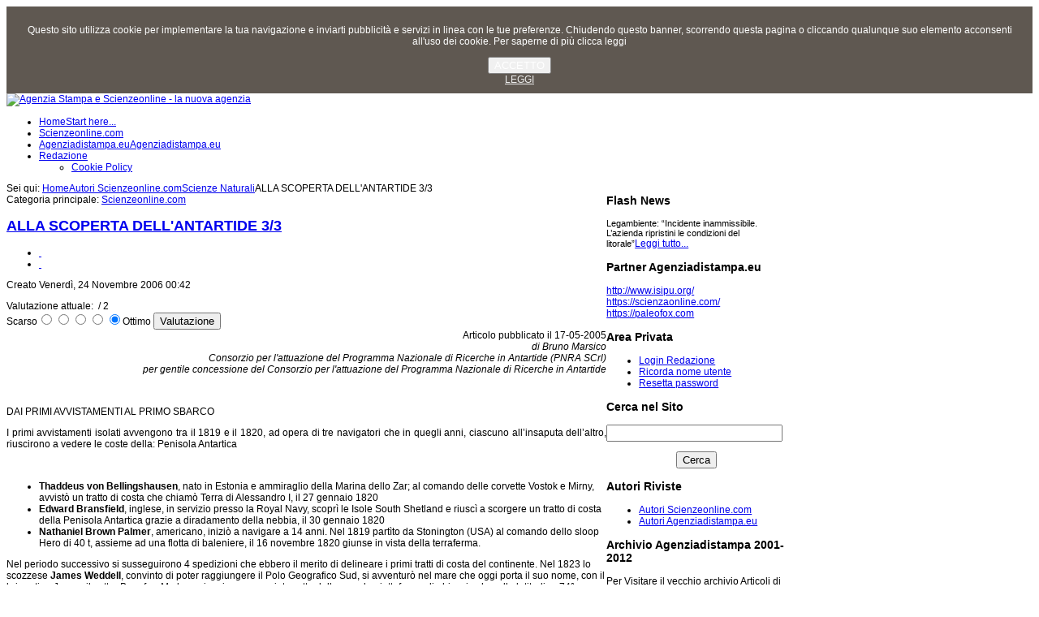

--- FILE ---
content_type: text/html; charset=utf-8
request_url: https://agenziadistampa.eu/lista/114-scienze-naturali/1309-alla-scoperta-dellantartide.html
body_size: 14605
content:
<!DOCTYPE html PUBLIC "-//W3C//DTD XHTML 1.0 Transitional//EN" "http://www.w3.org/TR/xhtml1/DTD/xhtml1-transitional.dtd">
<!-- jsn_gruve_free 1.2.0 -->
<html xmlns="http://www.w3.org/1999/xhtml" xml:lang="it-it" lang="it-it" dir="ltr">
<head>
	  <base href="https://agenziadistampa.eu/lista/114-scienze-naturali/1309-alla-scoperta-dellantartide.html" />
  <meta http-equiv="content-type" content="text/html; charset=utf-8" />
  <meta name="generator" content="Joomla! - Open Source Content Management" />
  <title>ALLA SCOPERTA DELL'ANTARTIDE 3/3</title>
  <link href="/templates/jsn_gruve_free/favicon.ico" rel="shortcut icon" type="image/vnd.microsoft.icon" />
  <link href="https://agenziadistampa.eu/component/search/?Itemid=588&amp;catid=114&amp;id=1309&amp;format=opensearch" rel="search" title="Vai Agenzia Stampa" type="application/opensearchdescription+xml" />
  <link rel="stylesheet" href="/media/system/css/modal.css" type="text/css" />
  <link rel="stylesheet" href="/components/com_imageshow/assets/css/style.css" type="text/css" />
  <link rel="stylesheet" href="/templates/system/css/system.css" type="text/css" />
  <link rel="stylesheet" href="/templates/system/css/general.css" type="text/css" />
  <link rel="stylesheet" href="/templates/jsn_gruve_free/css/template.css" type="text/css" />
  <link rel="stylesheet" href="/templates/jsn_gruve_free/css/template_blue.css" type="text/css" />
  <link rel="stylesheet" href="https://agenziadistampa.eu/plugins/system/fmalertcookies/assets/css/bootstrap.min.css" type="text/css" />
  <link rel="stylesheet" href="https://agenziadistampa.eu/plugins/system/fmalertcookies/assets/css/custom.css" type="text/css" />
  <script src="/media/system/js/mootools-core.js" type="text/javascript"></script>
  <script src="/media/system/js/core.js" type="text/javascript"></script>
  <script src="/media/system/js/caption.js" type="text/javascript"></script>
  <script src="/media/system/js/mootools-more.js" type="text/javascript"></script>
  <script src="/media/system/js/modal.js" type="text/javascript"></script>
  <script src="/templates/jsn_gruve_free/js/jsn_noconflict.js" type="text/javascript"></script>
  <script src="/templates/jsn_gruve_free/js/jsn_utils.js" type="text/javascript"></script>
  <script src="/templates/jsn_gruve_free/js/jsn_template.js" type="text/javascript"></script>
  <script type="text/javascript">
window.addEvent('load', function() {
				new JCaption('img.caption');
			});
		window.addEvent('domready', function() {

			SqueezeBox.initialize({});
			SqueezeBox.assign($$('a.modal'), {
				parse: 'rel'
			});
		});
		var templateParams					= {};
		templateParams.templatePrefix		= "JSN_Gruve_FREE-";
		templateParams.templatePath			= "/templates/jsn_gruve_free";
		templateParams.enableRTL			= false;

		JSNTemplate.initTemplate(templateParams);

  </script>

	
	<!--[if IE 7]>
	<link href="/templates/jsn_gruve_free/css/jsn_fixie7.css" rel="stylesheet" type="text/css" />
	<![endif]-->

<style type="text/css">
	#jsn-page {
		width: 960px;
	}
		
	#jsn-pos-promo-left {
		float: left;
		width: 23%;
		left: -100%;
	}
	#jsn-pos-promo {
		width: 100%;
		left: 0;
	}
	#jsn-pos-promo-right {
		float: right;
		width: 23%;
	}
	
	#jsn-pos-promo-left {
		left: auto;
		display: auto;
	}
		
	#jsn-content_inner2 {
		left: 77%;
	}
	#jsn-content_inner3 {
		right: 77%;
	}
		
	#jsn-leftsidecontent {
		float: left;
		width: 23%;
		left: -77%;
	}
	#jsn-maincontent {
		float: left;
		width: 77%;
		left: 0;
	}
	#jsn-rightsidecontent {
		float: right;
		width: 23%;
	}
	
	div.jsn-hasinnerleft #mainbody-content-inner1 {
		left: -100%;
	}
	div.jsn-hasinnerleft #mainbody-content-inner2 {
		left: 100%;
	}
	div.jsn-hasinnerright #mainbody-content-inner1 {
		left: -0%;
	}
	div.jsn-hasinnerright #mainbody-content-inner2 {
		left: 0%;
	}
	#jsn-pos-innerleft {
		float: left;
		width: 28%;
		left: -100%;
	}
	#mainbody-content-inner {
		width: 100%;
		left: 0;
		float: left;
		position: relative;
	}
	#jsn-pos-innerright {
		float: right;
		width: 28%;
	}
	
		body.jsn-textstyle-business {
			font-family: Arial, Helvetica, sans-serif;
		}
		
		body.jsn-textstyle-business h1,
		body.jsn-textstyle-business h2,
		body.jsn-textstyle-business h3,
		body.jsn-textstyle-business h4,
		body.jsn-textstyle-business h5,
		body.jsn-textstyle-business h6,
		body.jsn-textstyle-business #jsn-pos-mainmenu a,
		body.jsn-textstyle-business #jsn-pos-mainmenu span,
		body.jsn-textstyle-business .componentheading,
		body.jsn-textstyle-business .contentheading,
		body.jsn-textstyle-business span.breadcrumbs {
				font-family: Verdana, Geneva, Arial, Helvetica, sans-serif;
			}
		
		body.jsn-textstyle-business.jsn-textsize-medium {
			font-size: 75%;
		}
	</style></head>
<body id="jsn-master" class="jsn-textstyle-business jsn-textsize-medium jsn-color-blue jsn-direction-ltr"><!--googleoff: all--><div class="cadre_alert_cookies" id="cadre_alert_cookies" style="opacity:0.9;text-align:center; margin:0px;"><div class="cadre_inner_alert_cookies" style="display: inline-block;width: 100%;margin:auto;max-width:100%;background-color: #4d463e;border: 0px solid #000000;"><div class="cadre_inner_texte_alert_cookies" style="display: inline-block;padding:10px;color: #ffffff"><div class="cadre_texte "><p><span>Questo sito utilizza cookie per implementare la tua navigazione e inviarti pubblicità e servizi in linea con le tue preferenze. Chiudendo questo banner, scorrendo questa pagina o cliccando qualunque suo elemento acconsenti all'uso dei cookie. Per saperne di più clicca leggi</span></p></div><div class="cadre_bouton "><div class=" col-md-6 col-sm-6 btn_close" style="margin:0;text-align:center"><button onclick="CloseCadreAlertCookie();" style="color:#ffffff" class="btn btn-success  popup-modal-dismiss">ACCETTO</button></div><div class=" col-md-6 col-sm-6 btn_readmore" style="margin:0;text-align:center"><a style="color:#eeeeee" class="btn btn-info  read_more" href="/redazione/cookie-policy.html">LEGGI</a></div></div></div></div></div><!--googleon: all--><script type="text/javascript">/*<![CDATA[*/var name = "fmalertcookies" + "=";var ca = document.cookie.split(";");var acceptCookie = false;for(var i=0; i<ca.length; i++) {var c = ca[i];while (c.charAt(0)==" ") c = c.substring(1);if (c.indexOf(name) == 0){ acceptCookie = true; document.getElementById("cadre_alert_cookies").style.display="none";}}var d = new Date();d.setTime(d.getTime() + (365*(24*60*60*1000)));var expires_cookie = "expires="+d.toUTCString();function CloseCadreAlertCookie(){document.getElementById('cadre_alert_cookies').style.display='none'; document.cookie='fmalertcookies=true; '+expires_cookie+'; path=/';}/*]]>*/</script>
	<div id="jsn-page">
			<div id="jsn-header">
			<div id="jsn-logo">
			<a href="/index.php" title="Agenzia Stampa e Scienzeonline - la nuova agenzia"><img src="/images/logo_agenzia_scienze2.jpg" alt="Agenzia Stampa e Scienzeonline - la nuova agenzia" id="jsn-logo-desktop" /></a>			</div>
			<div id="jsn-headerright">
						</div>
			<div class="clearbreak"></div>
		</div>
		<div id="jsn-body">
					<div id="jsn-menu">
							<div id="jsn-pos-mainmenu">
					<div class=" jsn-modulecontainer"><div class="jsn-modulecontainer_inner"><div class="jsn-modulecontent">
<ul class="menu-mainmenu">
<li  class="first"><a  href="/" title="Start here..." >
	<span>
		<span class="jsn-menutitle">Home</span><span class="jsn-menudescription">Start here...</span>	</span>
  </a></li><li ><a  href="/scienzeonline-com.html" >
	<span>
		Scienzeonline.com	</span>
  </a></li><li ><a  href="/agenziadistampa-eu.html" title="Agenziadistampa.eu" >
	<span>
		<span class="jsn-menutitle">Agenziadistampa.eu</span><span class="jsn-menudescription">Agenziadistampa.eu</span>	</span>
  </a></li><li  class="parent"><a  href="/redazione.html" >
	<span>
		Redazione	</span>
  </a><ul><li  class="first last"><a  href="/redazione/cookie-policy.html" >
	<span>
		Cookie Policy	</span>
  </a></li></ul></li></ul><div class="clearbreak"></div></div></div></div>
				</div>
			            <div class="clearbreak"></div>
			</div>
					<div id="jsn-content" class="jsn-hasright ">
				<div id="jsn-content_inner">
					<div id="jsn-maincontent">
                    	<div id="jsn-maincontent_inner">
						<div id="jsn-centercol">
							<div id="jsn-centercol_inner">
										<div id="jsn-pos-breadcrumbs">
									<span class="breadcrumbs pathway clearafter ">
<span class="showHere">Sei qui: </span><a href="/" class="first">Home</a><a href="/lista.html">Autori Scienzeonline.com</a><a href="/lista/114-scienze-naturali.html">Scienze Naturali</a><span class="current">ALLA SCOPERTA DELL'ANTARTIDE 3/3</span>
</span>

								</div>
										<div id="jsn-mainbody-content">
									<div id="mainbody-content-inner1"><div id="mainbody-content-inner2"><div id="mainbody-content-inner3"><div id="mainbody-content-inner4">
										<div id="mainbody-content-inner">
													<div id="jsn-mainbody">
												
<div id="system-message-container">
</div>
												<div class="com-content ">
	<div class="article">
				
				<div class="jsn-article-metadata">
							<span class="parent-category-name">
													Categoria principale: <a href="/lista.html">Scienzeonline.com</a>								</span>
						
					</div>
			
		
					<h2 class="contentheading">
							<a href="/lista/114-scienze-naturali/1309-alla-scoperta-dellantartide.html">
				ALLA SCOPERTA DELL'ANTARTIDE 3/3</a>
						</h2>
				
		
				<div class="jsn-article-toolbar">
							<ul class="jsn-article-tools">
															<li class="jsn-article-print-button">
						<a href="/lista/114-scienze-naturali/1309-alla-scoperta-dellantartide.html?tmpl=component&amp;print=1&amp;page=" class="jsn-article-print-button" title="Stampa" onclick="window.open(this.href,'win2','status=no,toolbar=no,scrollbars=yes,titlebar=no,menubar=no,resizable=yes,width=640,height=480,directories=no,location=no'); return false;" rel="nofollow">&nbsp;</a>						</li>
																<li class="jsn-article-email-button">
						<a href="/component/mailto/?tmpl=component&amp;template=jsn_gruve_free&amp;link=4c12c4dc9b8833e83121adb52d9a0f54f65724aa" class="jsn-article-email-button" title="Email" onclick="window.open(this.href,'win2','width=400,height=350,menubar=yes,resizable=yes'); return false;">&nbsp;</a>						</li>
									
									
							
				</ul>
				
		
						<div class="jsn-article-info">
					
									<p class="createdate">
					Creato Venerdì, 24 Novembre 2006 00:42					</p>
											
							</div>
			
			<div class="clearbreak"></div>
		</div>
				
		<span class="content_rating">Valutazione attuale:&#160;<img src="/media/system/images/rating_star.png" alt=""  /><img src="/media/system/images/rating_star.png" alt=""  /><img src="/media/system/images/rating_star.png" alt=""  /><img src="/media/system/images/rating_star.png" alt=""  /><img src="/media/system/images/rating_star.png" alt=""  />&#160;/&#160;2</span>
<br />
<form method="post" action="https://agenziadistampa.eu/lista/114-scienze-naturali/1309-alla-scoperta-dellantartide.html?hitcount=0"><div class="content_vote">Scarso<input type="radio" title="valuta 1" name="user_rating" value="1" /><input type="radio" title="valuta 2" name="user_rating" value="2" /><input type="radio" title="valuta 3" name="user_rating" value="3" /><input type="radio" title="valuta 4" name="user_rating" value="4" /><input type="radio" title="valuta 5" name="user_rating" value="5" checked="checked" />Ottimo&#160;<input class="button" type="submit" name="submit_vote" value="Valutazione" /><input type="hidden" name="task" value="article.vote" /><input type="hidden" name="hitcount" value="0" /><input type="hidden" name="url" value="https://agenziadistampa.eu/lista/114-scienze-naturali/1309-alla-scoperta-dellantartide.html?hitcount=0" /><input type="hidden" name="c6a713528d1cea23c497d1010eaad43c" value="1" /></div></form>		
		<div class="jsn-article-content">
										
										<div align="right"><div align="right">Articolo pubblicato il 17-05-2005</div><address> 			di Bruno Marsico</address><address> 			Consorzio per l&#39;attuazione del Programma Nazionale di Ricerche in Antartide (PNRA SCrl)</address><address> 			per gentile concessione del Consorzio per l&#39;attuazione 			del Programma Nazionale di Ricerche in Antartide</address><p align="left">&nbsp;</p><p align="left"><span style="margin-top: 5px" class="homebase"> 			DAI PRIMI AVVISTAMENTI AL PRIMO SBARCO<br /></span></p><div align="justify"><span style="margin-top: 5px" class="homebase"> I primi avvistamenti isolati avvengono tra il 1819 e il 1820, ad opera di tre navigatori che in quegli anni, ciascuno all&rsquo;insaputa dell&rsquo;altro, riuscirono a vedere le coste della: Penisola Antartica</span></div></div> <p><span style="margin-top: 5px" class="homebase"><br /><ul><li><strong>Thaddeus von Bellingshausen</strong>, nato in Estonia e ammiraglio della Marina dello Zar; al comando delle corvette Vostok e Mirny, avvist&ograve; un tratto di costa che chiam&ograve; Terra di Alessandro I, il 27 gennaio 1820 </li><li><strong>Edward Bransfield</strong>, inglese, in servizio presso la Royal Navy, scopr&igrave; le Isole South Shetland e riusc&igrave; a scorgere un tratto di costa della Penisola Antartica grazie a diradamento della nebbia, il 30 gennaio 1820 </li><li><strong>Nathaniel Brown Palmer</strong>, americano, inizi&ograve; a navigare a 14 anni. Nel 1819 part&igrave;to da Stonington (USA) al comando dello sloop Hero di 40 t, assieme ad una flotta di baleniere, il 16 novembre 1820 giunse in vista della terraferma.</li></ul></span></p><p><span style="margin-top: 5px" class="homebase"> 			 			Nel periodo successivo si susseguirono 4 spedizioni che ebbero il merito di delineare i primi tratti di costa del continente.             Nel 1823 lo scozzese <strong>James Weddell</strong>, convinto di poter raggiungere il Polo Geografico Sud, si avventur&ograve; nel mare che oggi porta il suo nome, con il brigantino Jane e il cutter Beaufoy. Ma la navigazione venne interrotta dalla grande piattaforma di ghiaccio che, alla latitudine 74&deg; 15&rsquo;Sud gli sbarr&ograve; il cammino. Dal resoconto di Weddell trasse ispirazione Edgar Allan Poe per il suo racconto. Gordon Pym.<br /><br /> 			 			<strong>Charles Wilkes</strong>, di New York, part&igrave; nell&rsquo;agosto 1837 con una flotta di 6 navi, ma senza un&rsquo;accurata preparazione. Raggiunto il 70&deg; parallelo, venne compiuta un&rsquo;esplorazione verso la Terra di Graham. In seguito le condizioni meteomarine consigliarono di fare rotta verso Valparaiso. In seguito venne raggiunta Sydney, da cui Wilkes ripart&igrave; con una sola nave, ancora diretto in Antartide, dove avvist&ograve; un lungo tratto di costa, tra 120 e 140&deg;di longitudine Est, in corrispondenza della terra che oggi porta il suo nome.<br /><br /> 			 			Sir <strong>James Clark Ross</strong>, scozzese, entr&ograve; nella Royal Navy e nel 1827 tent&ograve; senza esito di raggiungere il Polo Nord, ma nel 1831 riusc&igrave; a localizzare il Polo Nord magnetico. Nel 1839, con le navi Erebus e Terror accuratamente equipaggiate e smagnetizzate part&igrave; per una spedizione scientifica in grande stile, durante la quale vennero installati osservatori geofisici a S. Elena, al Capo di Buona Speranza e nella Terra di Van Diemen (la Tasmania). Nel novembre 1840 salp&ograve; da Hobart e per primo si inoltr&ograve; nella banchisa incontrando poi una muraglia di ghiaccio pi&ugrave; alta dell&rsquo;albero maestro della Terror, oggi nota come &ldquo;Barriera di Ross&rdquo;.<br /><br /> Rientrato a Hobart nell&rsquo;aprile 1841, Ross fece riparare e riattrezzare le navi, rifornendole con provviste per almeno 3 anni. Il 17 dicembre raggiunse di nuovo la banchisa. Il giorno di capodanno le 2 navi rimasero intrappolate in uno specchio d&rsquo;acqua, &ldquo;circondate da ghiaccio duro come il marmo di Carrara&rdquo;. Qui gli equipaggi scavarono 2 troni per Ross e <strong>Crozier</strong> (Capitano della Terror) in occasione dei festeggiamenti per il nuovo anno. In seguito Ross costeggi&ograve; la grande barriera di ghiaccio fino a raggiungere la latitudine di 78&deg; Sud, che verr&agrave; superata solo 48 anni pi&ugrave; tardi.<br /><br /> 			 			Nel 1837 <strong>Jules-S&eacute;bastien-C&eacute;sar Dumont d&rsquo;Urville</strong>, partito da Tolone con l&rsquo;Astrolabe e la Zel&eacute;e, giunse alla Terra del Fuoco e prosegu&igrave; verso il Mare di Weddell, dove incontr&ograve; la banchisa a 63&deg;30&rsquo; di latitudine Sud. Costeggiando la banchisa cerc&ograve; ancora di entrare nel Mare di Weddell, ma invano; quindi fece rotta verso il porto cileno di Talcahuano.<br /><br /> Successivamente riprese la rotta verso l&rsquo;Antartide e il 20 gennaio 1840 fu avvistata una costa, battezzata Terra Adelia dal nome della moglie, e lo stesso nome fu dato alla specie di pinguini frequenti su quella costa.<br /><br /> 			 			Mezzo secolo dopo, nel 1892, <strong>Carl Larsen</strong>, baleniere norvegese, con la nave Jason approd&ograve; nell&rsquo;Isola di Seymour, presso la costa orientale della Penisola Antartica, dove scopr&igrave; dei tronchi fossilizzati, testimonianza di un clima pi&ugrave; temperato nel passato.<br /><br /> 			 			Pochi anni pi&ugrave; tardi, nel 1895, <strong>Carsten Egeberg Borchgrevink</strong> con la Antarctic, una baleniera a vapore, sbarc&ograve; assieme a <strong>Henryk Bull</strong> (entrambi norvegesi) a Cape Adare, primi uomini a mettere piede sul continente vero e proprio. Borchgrevink torn&ograve; in Antartide nel 1898 con la nave Southern Cross, a capo di una spedizione scientifica. Nel mese di marzo 1900 raggiunse la latitudine 78&deg;50&rsquo; Sud, superando il punto raggiunto da Ross nel 1842, ed effettu&ograve; il primo sverno sul continente.<br /><br /> 			<br /> 			 			<strong>L&rsquo;ETA&rsquo; EROICA E LA CONQUISTA DEL POLO</strong><br /><br /> Il periodo che segue viene chiamato &ldquo;et&agrave; eroica&rdquo; dell&rsquo;esplorazione, per le gesta compiute da alcuni protagonisti nella gara per la conquista del Polo Sud e nel tentativo di attraversamento dell&rsquo;Antartide dal Mare di Weddell al Mare di Ross.<br /><br /> 			 			Nel 1897-98 il biologo belga <strong>Adrien de Gerlache</strong> fu costretto a svernare sulla nave Bellica bloccata dai ghiacci presso la Penisola Antartica, riportando serie perdite: un morto e un malato di mente. Dell&rsquo;equipaggio facevano parte come primo ufficiale, un norvegese, in seguito divenuto famoso: <strong>Roald Amundsen</strong>; e un medico, <strong>Frederich Albert Cook</strong> (USA), che nel 1909 avrebbe rivendicato il raggiungimento del Polo Nord. Successivamente la conquista del Polo Nord verr&agrave; attribuita all&rsquo;americano <strong>Robert Peary</strong>.<br /><br /> 			 			<strong>Nils Otto Nordenskioeld</strong> fu a capo di una spedizione antartica svedese nel 1901-1902. In seguito al naufragio della nave Antarctic (la stessa di Borchgrevink), svern&ograve; nella Penisola effettuando numerose osservazioni scientifiche. La spedizione fu soccorsa da una nave argentina.<br /><br /> 			 			Nello stesso anno anche il tedesco <strong>Erik von Drygalski</strong> fu costretto a svernare presso la costa della terra da lui battezzata Wilhelm II, a causa del naufragio della nave Gauss.<br /><br /> Il francese Jean Charcot tra il 1902 e il 1905 esplor&ograve; la costa occidentale della Penisola, proseguendo la via iniziata da de Gerlache. Della spedizione faceva parte la guida valdostana <strong>Pierre Dayn&eacute;</strong>, l&rsquo;unico non francese a bordo e primo italiano a mettere piede sul continente. L&rsquo;attivit&agrave; esplorativa di Charcot riprender&agrave; negli anni 1926-1936.<br /><br /> 			 			Nel 1909 <strong>Edgeworth David</strong>, <strong>Douglas Mawson</strong> e <strong>Alistar McKay</strong> raggiunsero il Polo Sud Magnetico con un tragitto in slitta attraverso la Terra Vittoria durato 3 mesi.<br /><br /> 			 			Fra il 1910 e il 1912 il giapponese <strong>Nobu Shiraze</strong> entr&ograve; nel Mare di Ross approdando alla Baia delle Balene, da dove part&igrave; per un&rsquo;esplorazione di circa 260 km sulla piattaforma di Ross.<br /><br /> 			 			Nel 1910 <strong>Roald Amundsen</strong>, norvegese, (fig. 7) gi&agrave; citato nella spedizione di de Gerlache, stava preparando una spedizione per la conquista del Polo Nord, quando venne a sapere che l&rsquo;americano <strong>Robert Peary</strong> l&rsquo;aveva preceduto. Senza scoraggiarsi decise prontamente di cambiare meta: il Polo Sud era ancora inviolato, anche se sapeva che Scott si stava preparando per lo stesso scopo. Senza perdere tempo,con l&rsquo;aiuto di tre fidi collaboratori, <strong>Nilsen</strong>, <strong>Gjertsen</strong> e <strong>Prestrud</strong>, Amundsen continu&ograve; la preparazione e salp&ograve; da Oslo con la nave Fram, ottenuta in prestito da <strong>Fridtjof Nansen</strong>. Nansen, ideatore della la Fram, l&rsquo;aveva impiegata nel 1898 nel tentativo di raggiungere il Polo Nord sfruttando la deriva dei ghiacci. La nave, bloccata dai ghiacci, raggiunse la latitudine 84&deg; N.</span></p><p><span style="margin-top: 5px" class="homebase"> Ma torniamo ad Amundsen. Per andare dunque verso il Polo Nord, come aveva fatto credere a tutti, facendo tesoro dell&rsquo;esperienza di Nansen, anzich&eacute; navigare verso Nord e attraversare il difficile passaggio di Nord-Est, ingombro di iceberg, sarebbe sceso fino allo Stretto di Magellano, sbucando nel Pacifico (il Canale di Panama ancora non esisteva) per risalire verso Nord fino allo Stretto di Bering. Da qui avrebbe raggiunto la banchisa in corrispondenza della foce della Lena, per incastrarvi la nave e farsi trasportare dalla deriva verso il Polo Nord. Questo era il &ldquo;programma finto&rdquo;. Infatti il primo tratto di navigazione fino all&rsquo;Atlantico Meridionale era anche di avvicinamento all&rsquo;Antartide. Durante la sosta all&rsquo;Isola di Madera, riunito il corpo di spedizione, Amundsen fiss&ograve; all&rsquo;albero maestro la carta dell&rsquo;emisfero sud svelando il cambiamento di programma. In questo modo consent&igrave; a chi non voleva proseguire verso Sud, compreso il fratello Leon, di tornarsene a casa con la prima nave e con biglietto pagato.<br /><br /> Dopo 4 mesi e 4.000 miglia, nel gennaio 1911, la Fram si ormeggi&ograve; presso la Baia delle Balene, un&rsquo;insenatura nella Piattaforma di Ross, dove subito inizi&ograve; lo scarico dei materiali con 42 cani e cinque slitte. In tre settimane venne installato il campo chiamato &ldquo;Framheim&rdquo; (letteralmente: Casa della Fram), a 3 km nell&rsquo;interno. Questa posizione risultava, secondo i rilievi col sestante, di circa 100 km pi&ugrave; vicina al Polo Sud, rispetto all&rsquo;Isola di Ross, da dove sarebbe partito Scott.<br /><br /> Alla fine di febbraio vennero installati tre depositi intermedi a 80&deg;, 81&deg; e 82&deg; Sud con abbondanti provviste, facendo poi ritorno a Framheim.<br /><br /> Dopo sei mesi, nel settembre 1911, con 86 cani e sette compagni, Amundsen part&igrave; per il Polo. Lungo il percorso il gruppo si divise: 3 di loro esplorarono la Terra King Edward VII; gli altri, compreso Amundsen, con 52 cani e 4 slitte leggere, proseguirono fino al Polo Sud, raggiunto alle 3 del pomeriggio del 14 dicembre. Dopo una breve sosta, inizi&ograve; il viaggio di ritorno verso il campo Framheim. L&rsquo;intero percorso di andata e ritorno, di 2800 km, fu compiuto in 99 giorni, con una velocit&agrave; media di 27 km/giorno nel viaggio di andata e 37 al ritorno.<br /><br /> 			 			Nel frattempo <strong>Robert Falcon Scott</strong>, ufficiale della marina inglese, con la nave Terra Nova aveva raggiunto l&rsquo;Isola di Ross, dove si trovava il campo base della sua precedente spedizione del 1902, nel corso della quale aveva raggiunto la latitudine 82&deg; Sud. <br /><br /> Questa volta Scott prepar&ograve; una organizzazione in grande stile, comprendente pony della Manciuria, cani da slitta, trattori a benzina e slitte pesanti. La squadra, guidata da Scott, con <strong>Wilson</strong>, <strong>Evans</strong>, <strong>Oates</strong> e <strong>Bowers</strong>, part&igrave; dall&rsquo;Isola di Ross il primo novembre 1911. Ben presto i trattori andarono fuori uso, i pony risultarono inadatti al traino su ghiaccio e i cani non erano in numero sufficiente per trainare carichi pesanti. Alla fine la marcia continu&ograve; con 5 uomini che trainavano a stento una slitta pesante. Venerdi 17 (sic) gennaio il gruppo raggiunse il Polo Sud dove trov&ograve; la tenda e la Bandiera norvegese lasciate da Amundsen. La delusione si aggiunse alla stanchezza. Nel viaggio di ritorno perirono tutti, Scott per ultimo. I corpi congelati di Scott e di 2 suoi compagni vennero trovati dentro la tenda 8 mesi dopo da una squadra guidata dal tenente di vascello Atkinson.<br /><br /> Nell&rsquo;ambito dell&rsquo;ultima spedizione di Scott va segnalato un singolare episodio: una squadra di 6 uomini sbarc&ograve; dalla Terra Nova a Evans Cove , presso l&rsquo;attuale Stazione Italiana Mario Zucchelli, per esplorare la Terra Vittoria del Nord. La nave avrebbe dovuto recuperarli il 18 febbraio, ma fu ostacolata dalla spessa banchisa. I sei uomini scavarono una grotta nella neve in una localit&agrave; battezzata &ldquo;Inexpressible Island&rdquo; dove, con le riserve alimentari praticamente esaurite, sopravvissero nutrendosi con carne di foca e di pinguino. Nella primavera successiva (si tratta della primavera australe, quindi fine settembre ottobre, n. d. a.), in condizioni fisiche e psichiche precarie, marciarono per 40 giorni raggiungendo il campo base sull&rsquo;Isola di Ross, distante 320 km, il 7 novembre 1912. (fig. 8)</span></p><p><span style="margin-top: 5px" class="homebase"><strong>DALL&rsquo;ODISSEA DELL&rsquo;ENDURANCE ALL&rsquo;AVVENTO DEL MEZZO AEREO</strong><br /><br /> 			 			<strong>Ernest Henry Shackleton</strong>, (fig. 9) irlandese di nascita, partecip&ograve; alla prima spedizione di Scott nel 1902. Qualche anno pi&ugrave; tardi, nel 1909, con 3 compagni, raggiunse la latitudine 88&deg;23&rsquo; Sud, a soli 180 km dal Polo, con una marcia di 2700 km in 128 giorni. Ma il suo nome &egrave; legato soprattutto alla spedizione che aveva come scopo la traversata dell&rsquo;Antartide dal Mare di Weddell, raggiunto con la nave Endurance nel 1914, al Mare di Ross, dove si trovava una seconda nave, l&rsquo;Aurora. Sfortunatamente il 19 gennaio 1915 l&rsquo;Endurance rimase intrappolata nella spessa banchisa del Mare di Weddell, andando alla deriva per pi&ugrave; di 2400 km in nove mesi e finendo stritolata e inghiottita dai ghiacci. Segu&igrave; una marcia di 4 mesi sulla banchisa, con 3 scialuppe caricate su altrettante slitte, trainate dall&rsquo;equipaggio fino a raggiungere il mare libero. Qui, messe in acqua le scialuppe, venne raggiunta l&rsquo;Isola di Elefante, dove i 28 componenti l&rsquo;equipaggio si accamparono alla meglio riparandosi sotto 2 scialuppe capovolte. La terza scialuppa, ben attrezzata e rifornita di viveri, con sei persone a bordo, compreso Shackleton, part&igrave; dall&rsquo;isola il 24 aprile 1916, con rotta NE. Dopo 17 giorni e 1300 km di mare in condizioni proibitive, fu raggiunta la Georgia del Sud, dove esisteva un porto per navi baleniere. Da qui Shackleton dopo 3 tentativi falliti, finalmente, grazie al rimorchiatore Yelcho ottenuto dal governo cileno, riusc&igrave; a tornare all&rsquo;Isola di Elefante, dove il gruppo di 22 persone era rimasto senza notizie per 4 mesi e trarre in salvo tutti. Era il 30 agosto, in pieno inverno australe.</span></p><p><span style="margin-top: 5px" class="homebase"> Anche la nave Aurora, che doveva raccogliere Shackleton nel Mare di Ross, sub&igrave; naufragio con 3 perdite di vite umane. I superstiti vennero salvati nel 1917.<br /> Shackleton mor&igrave; a 48 anni durante il suo ultimo viaggio verso l&rsquo;Antartide con la nave Quest, per un attacco cardiaco.<br />             Questo episodio conclude la fase eroica dell&rsquo;esplorazione dell&rsquo;Antartide.<br /> 			 			Nel decennio successivo intervenne l&rsquo;aereo come mezzo veloce di esplorazione.</span></p><p>&nbsp;<span style="margin-top: 5px" class="homebase">             Nel 1928 e nel 1929 l&rsquo;australiano <strong>Hubert Wilkins</strong> , partendo dall&rsquo;Isola Deception, comp&igrave; diversi voli sul continente e ripot&ograve; una ricca documentazione fotografica. L&rsquo;americano <strong>Richard Evelin Byrd</strong> , dopo aver compiuto alcuni voli sull&rsquo;Artico, nel 1928 organizz&ograve; una spedizione in Antartide costruendo una base presso la Baia delle Balene. Nel corso di esplorazioni aeree, raggiunse il Polo Sud percorrendo in 16 ore la stessa rotta percorsa da Amundsen in 60 giorni 18 anni prima con i cani da slitta e gli sci. Nel 1933 Byrd svern&ograve; volontariamente in solitario, primo nella storia, in una stazione meteorologica a 80&deg; di latitudine Sud.<br /><br /> Nel 1946, passato il secondo conflitto mondiale, gli USA organizzarono 2 grandi operazioni aeronavali in Antartide, denominate Highjump e Windmill, ancora guidate da Byrd, con 4700 uomini, 13 navi, 25 aerei, 6 elicotteri e un sommergibile. Nel 1955-56 organizz&ograve; una nuova spedizione, la Deep Freeze, senza prendervi parte attiva. Questa spedizione &egrave; da considerare propedeutica per la proclamazione dell&rsquo;Anno Geofisico Internazionale (IGY) del 1957. Come naturale conseguenza di ci&ograve; nel 1959 venne stipulato a Washington il Trattato Antartico, allo scopo di regolare la presenza dei Paesi interessati sul continente. Alla stipula parteciparono 12 dei paesi gi&agrave; operativi in Antartide: Argentina, Australia, Belgio, Cile, Francia, Giappone, Norvegia, Nuova Zelanda, Regno Unito, Russia, Stati Uniti, Sud Africa. Spirito del Trattato &egrave; quello di favorire gli usi pacifici del continente e di assicurare la conservazione della fauna, della flora e dell&rsquo;ambiente nell&rsquo;interesse dell&rsquo;umanit&agrave;. </span></p><p>&nbsp;<span style="margin-top: 5px" class="homebase"> Il Trattato Antartico divenne operativo nel 1961 e l&rsquo;Italia vi ader&igrave; nel 1981; nel 1985, con apposita legge, &egrave; stato istituito il Programma Nazionale di Ricerche in Antartide (PNRA) ed &egrave; stata avviata una serie di spedizioni con cadenza annuale. Dal 2003 l&rsquo;attuazione delle spedizioni &egrave; demandata ad un Consorzio a cui partecipano l&rsquo;Ente per le Nuove tecnologie, l&rsquo;Energia e l&rsquo;Ambiente (ENEA), il Consiglio Nazionale delle Ricerche (CNR), l&rsquo;Istituto Nazionale di Oceanografia e Geofisica Sperimentale (OGS) e l&rsquo;Istituto Nazionale di Geofisica e Vulcanologia (INGV).<br /><br /> 			 			Il 19 febbraio 2005 la XX spedizione italiana ha lasciato la Stazione Mario Zucchelli per fare rientro in patria. </span></p><p>&nbsp;</p><div align="right"><address><span class="autore">Autore: Bruno Marsico</span></address><address><span class="autore"> 			Consorzio per l&#39;attuazione del Programma Nazionale di Ricerche in Antartide (PNRA SCrl</span></address></div><p>&nbsp;</p><div align="left"><address>Ripreso dalla rivista mensile Scienzaonline.com Edizione Maggio 2005 - Numero 16 - Anno 2 - 17 Maggio 2005</address><address><a href="http://www.scienzaonline.com/%20" target="_blank">http://www.scienzaonline.com/&nbsp;</a> </address></div><p>&nbsp;</p>			
					</div>
		<div class="clearbreak"></div>
					</div>
</div>

											</div>
												</div>
													<div class="clearbreak"></div>
									</div></div></div></div>
								</div>
									</div>
						</div>
						<div class="clearbreak"></div>
						</div>
					</div>
							<div id="jsn-rightsidecontent">
						<div id="jsn-rightsidecontent_inner">
							<div id="jsn-pos-right">
								<div class="richbox-2 jsn-modulecontainer"><div class="jsn-modulecontainer_inner"><h3 class="jsn-moduletitle"><span class="jsn-moduleicon">Flash News</span></h3><div class="jsn-modulecontent"><div class="jsn-mod-newsflash">
	<div class="jsn-article">
<span style="font-family: Arial; font-size: 8pt; font-weight: normal">Legambiente: &ldquo;Incidente inammissibile. L&rsquo;azienda ripristini le condizioni del litorale&rdquo;</span><a class="readon" href="/lista/95-comunicati-stampa/459-porto-torres-in-mare-migliaia-di-litri-di-carburante.html">Leggi tutto...</a></div></div><div class="clearbreak"></div></div></div></div><div class="richbox-2 jsn-modulecontainer"><div class="jsn-modulecontainer_inner"><h3 class="jsn-moduletitle"><span class="jsn-moduleicon">Partner Agenziadistampa.eu</span></h3><div class="jsn-modulecontent">
<div  >
	<p><a href="http://www.isipu.org/" target="_blank" title="http://www.isipu.org/" style="font-size: 12.16px;">http://www.isipu.org/<br /></a><a href="https://scienzaonline.com/" target="_blank" title="https://scienzaonline.com/" style="font-size: 12.16px;">https://scienzaonline.com/<br /></a><a href="https://paleofox.com" target="_blank" title="https://paleofox.com" style="font-size: 12.16px;">https://paleofox.com</a></p></div><div class="clearbreak"></div></div></div></div><div class="richbox-2 jsn-modulecontainer"><div class="jsn-modulecontainer_inner"><h3 class="jsn-moduletitle"><span class="jsn-moduleicon">Area Privata</span></h3><div class="jsn-modulecontent">
<ul class="menu-treemenu">
<li  class="first"><a  href="/login-redazione.html" >
	<span>
		Login Redazione	</span>
  </a></li><li ><a  href="/ricorda-nome-utente.html" >
	<span>
		Ricorda nome utente	</span>
  </a></li><li  class="last"><a  href="/resetta-password.html" >
	<span>
		Resetta password	</span>
  </a></li></ul><div class="clearbreak"></div></div></div></div><div class="richbox-2 jsn-modulecontainer"><div class="jsn-modulecontainer_inner"><h3 class="jsn-moduletitle"><span class="jsn-moduleicon">Cerca nel Sito</span></h3><div class="jsn-modulecontent"><form action="/lista.html" method="post">
	<div class="search">
		<label for="mod-search-searchword"> </label><input name="searchword" id="mod-search-searchword" maxlength="20"  class="inputbox" type="text" size="25" value=""  onblur="if (this.value=='') this.value='';" onfocus="if (this.value=='') this.value='';" /><p align="center"><input type="submit" value="Cerca" class="button" onclick="this.form.searchword.focus();"/></p>	<input type="hidden" name="task" value="search" />
	<input type="hidden" name="option" value="com_search" />
	<input type="hidden" name="Itemid" value="588" />
	</div>
</form>
<div class="clearbreak"></div></div></div></div><div class="richbox-2 jsn-modulecontainer"><div class="jsn-modulecontainer_inner"><h3 class="jsn-moduletitle"><span class="jsn-moduleicon">Autori Riviste</span></h3><div class="jsn-modulecontent">
<ul class="menu-treemenu">
<li  class="current active first"><a class="current" href="/lista.html" >
	<span>
		Autori Scienzeonline.com	</span>
  </a></li><li  class="last"><a  href="/autori-agenziadistampa-eu.html" >
	<span>
		Autori Agenziadistampa.eu	</span>
  </a></li></ul><div class="clearbreak"></div></div></div></div><div class="richbox-2 jsn-modulecontainer"><div class="jsn-modulecontainer_inner"><h3 class="jsn-moduletitle"><span class="jsn-moduleicon">Archivio Agenziadistampa 2001-2012</span></h3><div class="jsn-modulecontent">
<div  >
	<p>Per Visitare il vecchio archivio Articoli di Agenziadistampa.eu andate alla pagina <a href="http://www.agenziadistampa.eu/index-archivio.html" target="_blank">www.agenziadistampa.eu/index-archivio.html</a></p>
<p><a href="http://www.agenziadistampa.eu/index-archivio.html" target="_blank"><img src="/images/archivio_agenzia_old.jpg" border="0" alt="" /></a></p></div><div class="clearbreak"></div></div></div></div><div class="richbox-2 jsn-modulecontainer"><div class="jsn-modulecontainer_inner"><h3 class="jsn-moduletitle"><span class="jsn-moduleicon">Articoli + Letti</span></h3><div class="jsn-modulecontent"><ul class="mostreadrichbox-2">
	<li>
		<a href="/lista/86-notizie/1634-pesca,-da-oggi-in-italia-è-dipendence-day.html">
			Pesca, da oggi in Italia è Dipendence day</a>
	</li>
	<li>
		<a href="/lista/86-notizie/1631-le-gisement-de-la-noira-à-brinay-cher-le-site-acheuléen-le-plus-ancien-du-nord-ouest-de-l’europe.html">
			Le gisement de la Noira à Brinay (Cher): le site Acheuléen le plus ancien du Nord-Ouest de l’Europe</a>
	</li>
	<li>
		<a href="/lista/86-notizie/1614-il-25-marzo-è-l-ora-della-terra.html">
			Il 25 marzo è l'Ora della Terra</a>
	</li>
	<li>
		<a href="/lista/86-notizie/1646-incendio-alla-eco-x,-il-sindaco-firma-un’ordinanza-domani-e-dopodomani-scuole-chiuse-in-tutto-il-territorio.html">
			Incendio alla Eco X, il Sindaco firma un’ordinanza: domani e dopodomani scuole chiuse in tutto il territorio</a>
	</li>
	<li>
		<a href="/lista/86-notizie/1854-tante-curiosità-sulle-uova,-simbolo-della-pasqua.html">
			Tante curiosità sulle uova, simbolo della Pasqua</a>
	</li>
	<li>
		<a href="/lista/105-epidemiologia/1089-linfezione-da-hpv-diagnosi-colposcopica.html">
			Linfezione da HPV. Diagnosi colposcopica</a>
	</li>
	<li>
		<a href="/lista/86-notizie/1627-giornata-europea-dei-parchi,-è-partito-il-conto-alla-rovescia.html">
			 Giornata europea dei parchi, è partito il conto alla rovescia</a>
	</li>
	<li>
		<a href="/lista/86-notizie/1875-mobilità-sostenibile,-greenpeace-compara-13-grandi-città-europee-«roma-ultima-classificata,-il-primato-va-a-copenaghen».html">
			Mobilità sostenibile, Greenpeace compara 13 grandi città europee: «Roma ultima classificata, il primato va a Copenaghen»</a>
	</li>
	<li>
		<a href="/lista/105-epidemiologia/1090-hpv-e-prevenzione-il-laboratorio.html">
			HPV e prevenzione: Il laboratorio</a>
	</li>
	<li>
		<a href="/lista/105-epidemiologia/1082-hpv-la-vaccinazione-over-26.html">
			HPV: La vaccinazione over 26</a>
	</li>
</ul>
<div class="clearbreak"></div></div></div></div><div class="lightbox-1 jsn-modulecontainer"><div class="jsn-modulecontainer_inner"><h3 class="jsn-moduletitle"><span class="jsn-moduleicon">Statistiche</span></h3><div class="jsn-modulecontent"><dl class="stats-modulelightbox-1">
	<dt>Visite agli articoli</dt>
	<dd>8548440</dd>
</dl>
<div class="clearbreak"></div></div></div></div>
							</div>
						</div>
					</div>
						<div class="clearbreak"></div></div>
			</div>
					<div id="jsn-content-bottom">
			                <div id="jsn-pos-content-bottom" class="jsn-modulescontainer jsn-horizontallayout jsn-modulescontainer2">
                	<div class="richbox-2 jsn-modulecontainer"><div class="jsn-modulecontainer_inner"><h3 class="jsn-moduletitle"><span class="jsn-moduleicon">Ultime News</span></h3><div class="jsn-modulecontent"><ul class="latestnewsrichbox-2">
	<li>
		<a href="/autori-agenziadistampa-eu/127-ambiente/2072-pniec-italiano-ancora-lontano-dagli-obiettivi-europei.html">
			PNIEC italiano ancora lontano dagli obiettivi europei</a>
	</li>
	<li>
		<a href="/autori-agenziadistampa-eu/127-ambiente/2071-con-respiro-il-monitoraggio-della-qualità-dell’aria-diventa-indossabile,-in-tempo-reale-e-alla-portata-di-tutti.html">
			Con RESPIRO il monitoraggio della qualità dell’aria diventa indossabile, in tempo reale e alla portata di tutti</a>
	</li>
	<li>
		<a href="/autori-agenziadistampa-eu/127-ambiente/2070-biodiversità-a-rischio-in-italia-sos-orchidee.html">
			Biodiversità a rischio in Italia. Sos orchidee</a>
	</li>
	<li>
		<a href="/autori-agenziadistampa-eu/127-ambiente/2069-caccia,-giorgia-meloni-dichiara-guerra-agli-animali-selvatici.html">
			Caccia, Giorgia Meloni dichiara guerra agli animali selvatici</a>
	</li>
	<li>
		<a href="/autori-agenziadistampa-eu/127-ambiente/2067-rinnovabili,-il-wwf-al-mase-“basta-ritardi,-in-gioco-il-futuro-del-paese”.html">
			Rinnovabili, il WWF al Mase: “Basta ritardi, in gioco il futuro del Paese”</a>
	</li>
	<li>
		<a href="/lista/86-notizie/2068-ricerca-senza-un-nuovo-contratto-per-i-giovani-ricercatori-l-italia-rischia-di-restare-esclusa-dai-principali-programmi-europei.html">
			Ricerca: senza un nuovo contratto per i giovani ricercatori l'Italia rischia di restare esclusa dai principali programmi europei</a>
	</li>
	<li>
		<a href="/autori-agenziadistampa-eu/127-ambiente/2066-ecomafia-in-italia-6-979-reati-ambientali-accertati-dal-2015-al-2024-con-legge-ecoreati-i-dati-di-legambiente-e-libera.html">
			Ecomafia. In Italia 6.979 reati ambientali accertati dal 2015 al 2024 con legge ecoreati. I dati di Legambiente e Libera</a>
	</li>
	<li>
		<a href="/autori-agenziadistampa-eu/127-ambiente/2065-blackout-in-spagna,-greenpeace-“infondate-le-accuse-alle-rinnovabili,-l’unica-certezza-è-che-il-nucleare-non-è-adatto-alla-gestione-delle-reti-elettriche-moderne”.html">
			Blackout in Spagna, Greenpeace: “Infondate le accuse alle rinnovabili, l’unica certezza è che il nucleare non è adatto alla gestione delle reti elettriche moderne”</a>
	</li>
	<li>
		<a href="/autori-agenziadistampa-eu/127-ambiente/2064-così-sono-cambiati-gli-oceani.html">
			Così sono cambiati gli oceani negli ultimi 25 anni</a>
	</li>
	<li>
		<a href="/autori-agenziadistampa-eu/126-etica/2062-l’oms-pubblica-nuove-raccomandazioni-per-porre-fine-all’aumento-delle-mutilazioni-genitali-femminili-“medicalizzate”-e-sostenere-le-sopravvissute.html">
			L’OMS pubblica nuove raccomandazioni per porre fine all’aumento delle mutilazioni genitali femminili “medicalizzate” e sostenere le sopravvissute</a>
	</li>
</ul>
<div class="clearbreak"></div></div></div></div><div class="richbox-2 jsn-modulecontainer"><div class="jsn-modulecontainer_inner"><h3 class="jsn-moduletitle"><span class="jsn-moduleicon">Articoli + Letti</span></h3><div class="jsn-modulecontent"><ul class="mostreadrichbox-2">
	<li>
		<a href="/lista/86-notizie/1634-pesca,-da-oggi-in-italia-è-dipendence-day.html">
			Pesca, da oggi in Italia è Dipendence day</a>
	</li>
	<li>
		<a href="/lista/86-notizie/1631-le-gisement-de-la-noira-à-brinay-cher-le-site-acheuléen-le-plus-ancien-du-nord-ouest-de-l’europe.html">
			Le gisement de la Noira à Brinay (Cher): le site Acheuléen le plus ancien du Nord-Ouest de l’Europe</a>
	</li>
	<li>
		<a href="/lista/86-notizie/1614-il-25-marzo-è-l-ora-della-terra.html">
			Il 25 marzo è l'Ora della Terra</a>
	</li>
	<li>
		<a href="/lista/86-notizie/1646-incendio-alla-eco-x,-il-sindaco-firma-un’ordinanza-domani-e-dopodomani-scuole-chiuse-in-tutto-il-territorio.html">
			Incendio alla Eco X, il Sindaco firma un’ordinanza: domani e dopodomani scuole chiuse in tutto il territorio</a>
	</li>
	<li>
		<a href="/lista/86-notizie/1854-tante-curiosità-sulle-uova,-simbolo-della-pasqua.html">
			Tante curiosità sulle uova, simbolo della Pasqua</a>
	</li>
	<li>
		<a href="/lista/105-epidemiologia/1089-linfezione-da-hpv-diagnosi-colposcopica.html">
			Linfezione da HPV. Diagnosi colposcopica</a>
	</li>
	<li>
		<a href="/lista/86-notizie/1627-giornata-europea-dei-parchi,-è-partito-il-conto-alla-rovescia.html">
			 Giornata europea dei parchi, è partito il conto alla rovescia</a>
	</li>
	<li>
		<a href="/lista/86-notizie/1875-mobilità-sostenibile,-greenpeace-compara-13-grandi-città-europee-«roma-ultima-classificata,-il-primato-va-a-copenaghen».html">
			Mobilità sostenibile, Greenpeace compara 13 grandi città europee: «Roma ultima classificata, il primato va a Copenaghen»</a>
	</li>
	<li>
		<a href="/lista/105-epidemiologia/1090-hpv-e-prevenzione-il-laboratorio.html">
			HPV e prevenzione: Il laboratorio</a>
	</li>
	<li>
		<a href="/lista/105-epidemiologia/1082-hpv-la-vaccinazione-over-26.html">
			HPV: La vaccinazione over 26</a>
	</li>
</ul>
<div class="clearbreak"></div></div></div></div>
					<div class="clearbreak"></div>
                </div>
			            </div>
            				<div id="jsn-usermodules3" class="jsn-modulescontainer jsn-modulescontainer2">
									<div id="jsn-pos-user6">
						<div class="richbox-2 jsn-modulecontainer"><div class="jsn-modulecontainer_inner"><div class="jsn-modulecontent">
<div  >
	<p><em><strong>Scienzeonline.com</strong></em><br /><em>Autorizzazione del Tribunale di Roma n 227/2006 del 29/05/2006 Agenzia di Stampa a periodicità quotidiana - Pubblicato a Roma - V. A. De Viti de Marco, 50 - Direttore Responsabile: Guido Donati.</em></p></div><div class="clearbreak"></div></div></div></div>
					</div>
									<div id="jsn-pos-user7">
						<div class="richbox-2 jsn-modulecontainer"><div class="jsn-modulecontainer_inner"><div class="jsn-modulecontent">
<div  >
	<p><em><strong>Agenziadistampa.eu - tvnew.eu</strong><br />Direttore Responsabile Guido Donati<br />Autorizzazione del Tribunale di Roma n 524/2001 del 4/12/2001 Agenzia di Stampa quotidiana - Pubblicata a Roma - V. A. De Viti de Marco, 50</em></p></div><div class="clearbreak"></div></div></div></div>
					</div>
									<div class="clearbreak"></div>
				</div>
							</div>
					<div id="jsn-footer">
				<div id="jsn-footermodules" class="jsn-modulescontainer jsn-modulescontainer2">
								<div id="jsn-pos-footer">
						<div class=" jsn-modulecontainer"><div class="jsn-modulecontainer_inner"><div class="jsn-modulecontent">
<div  >
	<p>Copyright 2000 - 2012 Rswitalia.com. All rights reserved. Agenziadistampa.eu &amp; Scienzeonline.com</p></div><div class="clearbreak"></div></div></div></div>
					</div>
								<div id="jsn-pos-bottom">
						<div class=" jsn-modulecontainer"><div class="jsn-modulecontainer_inner"><div class="jsn-modulecontent">
<div  >
	<p>Agenziadistampa.eu e Scienzeonline.com - Created by <a href="http://www.rswitalia.com" target="_blank">Rswitalia.com</a> - Hosted by <a href="http://www.hostingrsw.com" target="_blank">Hostingrsw.com</a></p></div><div class="clearbreak"></div></div></div></div>
					</div>
								<div class="clearbreak"></div>
				</div>
			</div>
			</div>
	<div id="jsn-brand">
		<a href="http://www.joomlashine.com/joomla-templates.html" title="Free business joomla templates by joomlashine.com" target="_blank"> Free business joomla templates</a>	</div>

</body>
</html>